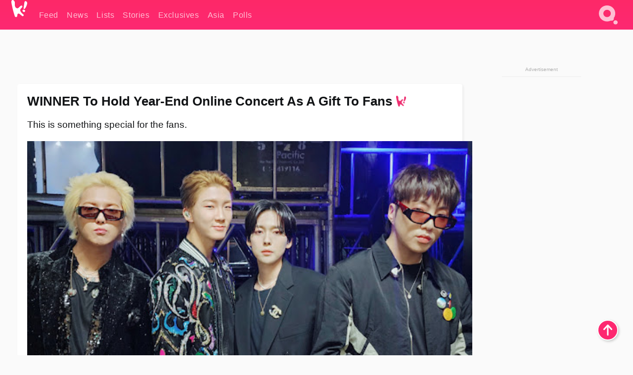

--- FILE ---
content_type: text/html; charset=UTF-8
request_url: https://www.koreaboo.com/news/winner-hold-year-end-online-concert-gift-fans/
body_size: 12356
content:
<!doctype html>
<html lang="en-US" prefix="og: http://ogp.me/ns# fb: http://ogp.me/ns/fb#">
<head>
	<meta charset="UTF-8">
	<meta name="viewport" content="width=device-width">
	<meta property="fb:app_id" content="117106681655169" />
	<meta property="fb:pages" content="1434910340064598" />
	<meta property="fb:pages" content="229023931411" />
	<meta property="fb:pages" content="110566825943939" />

	<link rel="preconnect" href="https://img.koreaboo.com">
    <link rel="preconnect" href="https://image.koreaboo.com">
	<link rel="preconnect" crossorigin href="https://search.koreaboo.com">
	<link rel="preconnect" href="https://clcksrv.com">
	<link rel="preload" as="script" href="https://socialcanvas-cdn.kargo.com/js/rh.min.js">
	<link rel="preload" as="script" href="https://btloader.com/tag?o=5172243878903808&upapi=true">

    
                <style data-key="global" >:root {
    --max-w: 1275px;
    --sidebar-w: 300px;
    --body-pad: 15px;
    --section-pad: 20px;
    --margin: 20px;
    --header-h: 60px;
    --brand: #fd2870;
    --bg: #fafafa;

    --text-contrast: #fff;
    --text-caption: #aeaeae;
    --text-sub: #686868;
    --text-b: #121416;
}

html {
    font-size: 16px;
    box-sizing: border-box;
    background-color: var(--bg-alt);
    font-family: -apple-system,BlinkMacSystemFont,"Segoe UI",Roboto,"Helvetica Neue",Arial,sans-serif;
}

@media screen and (max-device-width: 480px){
    body{
        text-size-adjust: 100%;
        -webkit-text-size-adjust: 100%;
    }
  }

*, *:before, *:after {
    box-sizing: inherit;
}
body, h1, h2, h3, h4, h5, h6, p, ol, ul {
    margin: 0;
    padding: 0;
    font-weight: normal;
  }
ul {
    list-style: none;
}
img {
    max-width: 100%;
    height: auto;
}
a {
    color: inherit;
    text-decoration: none;
}

body {
    display: grid;
    grid-template-rows: var(--header-h) 1fr;
    line-height: 1.2;
	color: var(--text-b);
    background-color: var(--bg);
}

main {
    max-width: var(--max-w);
    /* top margin is to match sidebar widget top margin. can remove. */
    margin: 5px auto;
    width: 100%;
    /* ad fix */
    position: relative;
    background-color: var(--bg);
    transition: background-color .15s;
    word-break: break-word;
}

.hidden {
	display: none !important;
}

.header-super-container {
    grid-area: 1/1/2/2;
    position: sticky;
    top: 0;
    z-index: 20;
    background-color: var(--brand);
}

.koreaboo-logo { margin-block: 12px; }

/* TODO -- container and masthead both necessary?? */
#masthead {
	position: sticky;
	top: 0;
	z-index: 99;
    /* SAFARI BUG - it seems to decide on its own what colour the document root should be
     * and it seems to prefer the header.
     * We assign a _fake_ BG colour, so Safari paints the document a nice neutral colour,
     * and assign the colour we really want as a gradient image.
     * And no, setting a background in body, html or even :root does not change things.
     * We already do, and that would actually make sense.
     */
	background-color: #fafafa;
    background-image: linear-gradient(#fd2868, #fd2872);
    width: 100%;
    height: var(--header-h);
    overflow: hidden;
}

.body-container {
    grid-area: 2/1/3/2;
    max-width: 100vw;
    padding: 0 var(--body-pad);
}

.kbos-page {
    padding: 0 var(--section-pad);
    /* breaks video ads? 
    content-visibility: auto;
    contain-intrinsic-size: auto 1000px;
    */
}

.kbos-page > * {
    max-width: calc(100vw - var(--body-pad) - var(--section-pad));
}

.full-width {
    margin-inline: calc(-1 * var(--section-pad));
    width: calc(100% + 2 * var(--section-pad));
    max-width: calc(100% + 2 * var(--section-pad));
}
@media screen and (max-width: 480px) { /* bp-mobile */
    :root {
        --section-pad: 10px;
        --body-pad: 0;
    }
    .full-width-mobile {
        margin-inline: calc(-1 * var(--section-pad));
        width: calc(100% + 2 * var(--section-pad));
        max-width: calc(100% + 2 * var(--section-pad));
    }
}

.has-sidebar {
    display: grid;
    gap: 10px;
    grid-template-columns: 1fr var(--sidebar-w);
}

@media screen and (max-width: 900px) { /* bp-desktop */
    .has-sidebar {
        grid-template-columns: 1fr;
        gap: 0;
    }
    .desktop-sidebar {
        display: none;
        content-visibility: hidden;
    }
}

.kbos-page .page-content {
    padding: var(--section-pad);
    overflow-x: visible;
    grid-area: 1/1/2/2;
}

.desktop-sidebar {
    grid-area: 1/2/2/3;
    height: 100%;
    position: relative;
}

#leaderboard { min-height: 90px; }

.screen-reader-text{
    border:0;
    clip:rect(1px, 1px, 1px, 1px);
    clip-path:inset(50%);
    height:1px;
    margin:-1px;
    overflow:hidden;
    padding:0;
    position:absolute;
    width:1px;
    word-wrap:normal !important;
  }
  
  .screen-reader-text:focus{
    background-color:#ddd;
    clip:auto !important;
    clip-path:none;
    color:#444;
    display:block;
    font-size:1rem;
    height:auto;
    left:5px;
    line-height:normal;
    padding:15px 23px 14px;
    text-decoration:none;
    top:5px;
    width:auto;
    z-index:100000;
  }</style>
                     <style data-key="breaking" >/* Breaking News widget. Appears on all site pages, but only when active. */

.K_Breaking_Widget, .K_Breaking_Widget_2 {
	position: relative;
	border-radius: 5px;
	overflow: hidden;
	box-shadow: 0 2px 5px rgba(0,0,0,.05);
	background-color: #fff;
	transition: background-color .15s;
	margin: 15px auto;
	max-width: var(--max-w);
}

.breaking-banner-tag {
	position: absolute;
	left: 0;
	text-transform: uppercase;
	text-align: center;
	margin-right: 15px;
	color: #1c354c;
	background-color: #fff000;
	width: 150px;
	padding: 10px 12px;
	height: 100%;
	font-weight: 600;
	font-size: 1.25rem;
}

.breaking-text {
	padding: 13px 20px;
	margin-left: 150px;
	font-weight: 600;
	font-size: 1.1rem;
}

.no-tag .breaking-banner-tag {
	width: 15px;
}

.no-tag .breaking-text {
	margin-left: 15px;
}

.no-tag .icon-breaking {
	display: none;
}

.breaking-text>a, .breaking-text>a:hover {
	color: var(--text-b);
}

.breaking-tag-text {
	font-size: 1rem;
    position: relative;
}

.breaking-tag-mobile {
	display: none;
}

@media screen and (max-width: 480px) { /* bp-mobile */
	.breaking-banner-tag {
		width: 15px;
	}
	.breaking-banner-tag span {
		display: none;
	}
	.breaking-text {
		margin-left: 15px;
	}
	.breaking-tag-mobile {
		display: inline;
	}
}
</style>
                     <style data-key="article" >.header-excerpt {
    color: var(--text-b);
    font-size: 1.2rem;
    line-height: 1.4;
    margin: 20px 0;
}

.featured-image {
	/* width: 100%; Featured image is .full-width */
	height: auto;
	max-height: 600px;
	object-fit: contain;
}

.entry-meta {
	color: var(--text-sub);
	font-size: 0.9rem;
	margin: 20px 0;
	display: grid;
	grid-template-columns: auto auto 1fr;
	grid-template-rows: 40px;
}

.kbos-article-category {
	grid-area: 1/1/2/2;
}

.writer-bio {
	display: grid;
    grid-area: 1/3/2/4;
	text-align: right;
	grid-auto-columns: max-content;
	grid-column-gap: 10px;
	justify-self: end;
}

.writer-bio-avatar-container {
    grid-area: 1/1/3/2;
    width: 38px;
}
.writer-bio-name {
    grid-area: 1/2/2/3;
}
.posted-on {
    grid-area: 2/2/3/3;
}

.writer-bio-avatar {
	height: 36px;
	width: 36px;
	border-radius: 50%;
	position: relative;
	top: 1px;
	box-shadow: 0 0 0px 1.5px var(--brand);
}

.entry-category {
	display: inline-block;
	color: var(--text-contrast);
	background-color: #e9455a;
	padding: 8px;
	text-transform: uppercase;
	font-weight: 600;
	border-radius: 8px;
}

@media screen and (max-width: 768px) { /* bp-tablet */
	.entry-meta {
		grid-template-columns: auto 1fr;
		grid-template-rows: auto auto;
		grid-row-gap: 5px;
	}
    .writer-bio {
        grid-area: 1/2/2/3;
    }
}

article .entry-content {
	margin-top: 30px;
	padding-bottom: 1px;
	color: var(--text-sub);
	font-size: 1.2rem;
	font-weight: 400;
	line-height: 1.35;
	-webkit-font-smoothing: antialiased;
	-moz-osx-font-smoothing: grayscale;
}

@media screen and (max-width: 480px) { /* bp-mobile */
    article .entry-content {
        font-size: 1.1rem;
    }
}

.entry-content img {
    max-width: min(100%, calc(100vw - var(--body-pad) - var(--section-pad)));
}

.post.type-post .entry-title::after {
  content: "";
  display: inline-block;
  background-image: url("/wp-content/themes/KbooOS2/img/logo.png");
  background-size: 20px;
  background-repeat: no-repeat;
  height: 24px;
  width: 20px;
  position: relative;
  top: 4px;
  margin-left: 8px;
}</style>
         
	<!-- chrome opensearch -->
	<link type="application/opensearchdescription+xml" rel="search" href="https://www.koreaboo.com/opensearch.xml" />

	
                <link rel="stylesheet" data-key="global" href="https://www.koreaboo.com/wp-content/themes/KbooOS2/css/global.css?v=da742b0046da" media="print" onload="this.media='all'">
                     <link rel="stylesheet" data-key="search" href="https://www.koreaboo.com/wp-content/themes/KbooOS2/css/search.css?v=da742b0046da" media="print" onload="this.media='all'">
                     <link rel="stylesheet" data-key="article" href="https://www.koreaboo.com/wp-content/themes/KbooOS2/css/article.css?v=da742b0046da" media="print" onload="this.media='all'">
                     <link rel="stylesheet" data-key="lightbox" href="https://www.koreaboo.com/wp-content/themes/KbooOS2/css/lightbox.css?v=da742b0046da" media="print" onload="this.media='all'">
                     <link rel="stylesheet" data-key="taxonomy" href="https://www.koreaboo.com/wp-content/themes/KbooOS2/css/taxonomy.css?v=da742b0046da" media="print" onload="this.media='all'">
         
		<script>var cur_post_id = 1418604;</script>
	
<style>#sticky_footer{position:fixed;bottom:0;z-index:200;width:100%;display:flex;justify-content:center;}#sticky_footer:empty{display: none;}</style>
<script>
const kbinscr = (u,p={})=>{const n=document.createElement('script');n.async=true;n.type="text/javascript";n.src=u;Object.entries(p).forEach(([x, y])=>{n.setAttribute(x,y)});document.head.appendChild(n);};

    window.__use_aa = true;
    kbinscr("https://www.koreaboo.com/wp-content/themes/KbooOS2/js/asc.koreaboo.js?v=20251217");
    (window.googletag = window.googletag || {"cmd":[]}).cmd.push(function(){ 
        googletag.pubads().setTargeting("pageType","article");
    });

    document.addEventListener( 'DOMContentLoaded', () => {
        const sf = document.createElement('div');
        sf.setAttribute('id', 'sticky_footer');
        sf.setAttribute('data-aaad', 'true');
        sf.setAttribute('data-aa-adunit', '/207505889/koreaboo.com/Sticky_Footer');
		if (document.querySelector('.kbos-page article.has-cw')) {
			sf.setAttribute('data-aa-targeting', JSON.stringify({'cw': "true"}));
		}
        document.body.appendChild(sf);
    });
</script>

<script async type="text/javascript" src="https://socialcanvas-cdn.kargo.com/js/rh.min.js"></script>
<script async type="text/javascript" src="https://btloader.com/tag?o=5172243878903808&upapi=true"></script>
<script defer data-moa-script src="//clcksrv.com/o.js?
uid=71635061d43cc91c4c22f608" type="text/javascript"></script>

    <!-- Google tag (gtag.js) -->
    <script async src="https://www.googletagmanager.com/gtag/js?id=G-P3S9BDL552"></script>
    <script>
    window.dataLayer = window.dataLayer || [];
    function gtag(){dataLayer.push(arguments);}
    gtag('js', new Date());
    gtag('config', 'G-P3S9BDL552', {send_page_view: false});
    </script>

	<!-- Chartbeat -->
	<script type='text/javascript'>
	(function() {
		/** CONFIGURATION START **/
		var _sf_async_config = window._sf_async_config = (window._sf_async_config || {});
		_sf_async_config.uid = 23820;
		_sf_async_config.domain = 'koreaboo.com';
		_sf_async_config.flickerControl = false;
		_sf_async_config.useCanonical = true;
					_sf_async_config.sections = 'News';
			_sf_async_config.authors = "danielle-song";
				/** CONFIGURATION END **/
		function loadChartbeat() {
			var e = document.createElement('script');
			var n = document.getElementsByTagName('script')[0];
			e.type = 'text/javascript';
			e.async = true;
			e.src = '//static.chartbeat.com/js/chartbeat.js';
			n.parentNode.insertBefore(e, n);
		}
		loadChartbeat();
	})();
	</script>

	<title>WINNER To Hold Year-End Online Concert As A Gift To Fans - Koreaboo</title>
<meta name='robots' content='max-image-preview:large' />
	<style>img:is([sizes="auto" i], [sizes^="auto," i]) { contain-intrinsic-size: 3000px 1500px }</style>
	
<!-- ㅇㅅㅇ -->
<meta name="description" content="K-Pop idol group WINNER will be holding a year-end online concert through Weverse as a special gift to fans who have continuously supported them."/>
<meta property="og:locale" content="en_US" />
<meta property="og:type" content="article" />
<meta property="og:title" content="WINNER To Hold Year-End Online Concert As A Gift To Fans" />
<meta property="og:description" content="K-Pop idol group WINNER will be holding a year-end online concert through Weverse as a special gift to fans who have continuously supported them." />
<meta property="og:url" content="https://www.koreaboo.com/news/winner-hold-year-end-online-concert-gift-fans/" />
<meta property="og:site_name" content="Koreaboo" />
<meta property="article:publisher" content="https://www.facebook.com/koreaboo" />
<meta property="article:section" content="News" />
<meta property="article:published_time" content="2022-12-11T23:41:01-08:00" />
<meta property="og:image" content="https://lh3.googleusercontent.com/7UwbatMbiPd-mC7YRyR5uo0iwdusfyOjYrCFT0Zci0XTxwn5h-BT_ag0Alhn6zGkVgpE7M0gWCPJANoG3_3pWWZ6GkXZ7ClLjpVbJhKnNyurIw=nu-e365-rj-q80" />
<meta property="og:image:secure_url" content="https://lh3.googleusercontent.com/7UwbatMbiPd-mC7YRyR5uo0iwdusfyOjYrCFT0Zci0XTxwn5h-BT_ag0Alhn6zGkVgpE7M0gWCPJANoG3_3pWWZ6GkXZ7ClLjpVbJhKnNyurIw=nu-e365-rj-q80" />
<meta property="og:image:type" content="image/jpeg" />
<meta name="twitter:card" content="summary_large_image" />
<meta name="twitter:description" content="K-Pop idol group WINNER will be holding a year-end online concert through Weverse as a special gift to fans who have continuously supported them." />
<meta name="twitter:title" content="WINNER To Hold Year-End Online Concert As A Gift To Fans - Koreaboo" />
<meta name="twitter:site" content="@Koreaboo" />
<meta name="twitter:image" content="https://lh3.googleusercontent.com/7UwbatMbiPd-mC7YRyR5uo0iwdusfyOjYrCFT0Zci0XTxwn5h-BT_ag0Alhn6zGkVgpE7M0gWCPJANoG3_3pWWZ6GkXZ7ClLjpVbJhKnNyurIw=nu-e365-rj-q80" />
<meta name="twitter:creator" content="@Koreaboo" />
<script type='application/ld+json'>{"@context":"http:\/\/schema.org","@type":"WebSite","@id":"#website","url":"https:\/\/www.koreaboo.com\/","name":"Koreaboo","potentialAction":{"@type":"SearchAction","target":"https:\/\/www.koreaboo.com\/search\/#{search_term_string}","query-input":"required name=search_term_string"}}</script>
<script type='application/ld+json'>{"@context":"http:\/\/schema.org","@type":"Organization","url":"https:\/\/www.koreaboo.com\/news\/winner-hold-year-end-online-concert-gift-fans\/","sameAs":["https:\/\/www.facebook.com\/koreaboo","https:\/\/www.instagram.com\/koreaboo\/","https:\/\/www.youtube.com\/koreaboo","https:\/\/www.pinterest.com\/koreaboo","https:\/\/twitter.com\/Koreaboo"],"@id":"#organization","name":"Koreaboo","logo":"https:\/\/koreaboo-cdn.storage.googleapis.com\/koreaboo_logo_1024.png"}</script>
<!-- / Yoast SEO Premium plugin. -->

<link rel="alternate" type="application/rss+xml" title="Koreaboo &raquo; Feed" href="https://www.koreaboo.com/feed/" />
<meta name="generator" content="WordPress 6.8.3" />
<link rel="canonical" href="https://www.koreaboo.com/news/winner-hold-year-end-online-concert-gift-fans/" />
<link rel='shortlink' href='https://www.koreaboo.com/?p=1418604' />
<link rel="alternate" title="oEmbed (JSON)" type="application/json+oembed" href="https://www.koreaboo.com/wp-json/oembed/1.0/embed?url=https%3A%2F%2Fwww.koreaboo.com%2Fnews%2Fwinner-hold-year-end-online-concert-gift-fans%2F" />
<link rel="alternate" title="oEmbed (XML)" type="text/xml+oembed" href="https://www.koreaboo.com/wp-json/oembed/1.0/embed?url=https%3A%2F%2Fwww.koreaboo.com%2Fnews%2Fwinner-hold-year-end-online-concert-gift-fans%2F&#038;format=xml" />
    <style>
        @media screen and (min-width: 541px) {
        img.k-img {
            max-height: 640px;
            object-fit: contain;
        }}
    </style>
<script defer src="https://www.koreaboo.com/wp-content/themes/KbooOS2/js/kbos.js?v=2b9e5fa630489abfc0b138be1e767340" type="text/javascript"></script><link rel="apple-touch-icon" sizes="180x180" href="https://www.koreaboo.com/wp-content/themes/KbooOS2/img/site_icon/apple-touch-icon.png">
<link rel="icon" type="image/png" sizes="32x32" href="https://www.koreaboo.com/wp-content/themes/KbooOS2/img/site_icon/favicon-32x32.png">
<link rel="icon" type="image/png" sizes="16x16" href="https://www.koreaboo.com/wp-content/themes/KbooOS2/img/site_icon/favicon-16x16.png">
<link rel="manifest" href="/manifest0508.json">
<link rel="mask-icon" href="https://www.koreaboo.com/wp-content/themes/KbooOS2/img/site_icon/safari-pinned-tab.svg" color="#fd2870">
<meta name="msapplication-TileColor" content="#ffffff">
<meta name="theme-color" content="#ffffff">
<meta name="msapplication-config" content="https://www.koreaboo.com/wp-content/themes/KbooOS2/img/site_icon/browserconfig.xml" />
        <link rel="preconnect" crossorigin href="https://lh3.googleusercontent.com">
    
	<noscript><style>.no-js-hide {display: none !important; content-visibility: hidden !important;}</style></noscript>
	<!-- lazyload init -->

		<script>
	if ('serviceWorker' in navigator) {
	window.addEventListener('load', function() {
		navigator.serviceWorker.register('/sw.js', {updateViaCache:'imports'}).then(function(reg) {
		console.log('ServiceWorker registration successful with scope: ', reg.scope);
		}, function(err) {
		console.error('ServiceWorker registration failed: ', err);
		});
	});
	}
	</script>
	
</head>

<body>

    <div class="header-super-container">
	<a class="skip-link screen-reader-text" href="#main">Skip to content</a>

	<header id="masthead" class="site-header">
        <div class="header-container header-top">    
			<a data-isource="header-logo" class="header-logo" href="https://www.koreaboo.com/">
				<img class="koreaboo-logo square" alt="Koreaboo logo" height="36" width="32" src="https://www.koreaboo.com/wp-content/themes/KbooOS2/img/icon/koreaboo-logo.svg" />
			</a>
		<div class="header-nav">
            <a class="header-nav-item w480" data-isource="header-main" href="https://www.koreaboo.com/">
        <div>
            <span>Feed</span>
        </div>
        </a>
            <a class="header-nav-item" data-isource="header-main" href="https://www.koreaboo.com/news/">
        <div>
            <span>News</span>
        </div>
        </a>
            <a class="header-nav-item" data-isource="header-main" href="https://www.koreaboo.com/lists/">
        <div>
            <span>Lists</span>
        </div>
        </a>
            <a class="header-nav-item" data-isource="header-main" href="https://www.koreaboo.com/stories/">
        <div>
            <span>Stories</span>
        </div>
        </a>
            <a class="header-nav-item" data-isource="header-main" href="https://www.koreaboo.com/exclusives/">
        <div>
            <span>Exclusives</span>
        </div>
        </a>
            <a class="header-nav-item" data-isource="header-main" href="https://www.koreaboo.com/asia/">
        <div>
            <span>Asia</span>
        </div>
        </a>
            <a class="header-nav-item" data-isource="header-main" href="https://www.koreaboo.com/polls/">
        <div>
            <span>Polls</span>
        </div>
        </a>
    </div>
		<div class="header-burger"><a id="search_icon" data-nokus="1" aria-label="Search" href="https://www.koreaboo.com/search/" ><img id="search_icon_img" class="search-icon" height="57" width="56" alt="Search" src="https://www.koreaboo.com/wp-content/themes/KbooOS2/img/icon/search.svg" /></a></div>
		</div>
	</header>
		<header id="loading_bar_container" class="loading-bar-container" hidden="true">
		<div id="loading_bar"></div>
	</header>
	<header id="dropdown" class="header-burger-menu" hidden="true">
		<div class="header-container">
			<div class="header-search">
				<form id="search_form"> <!-- KoreabooSearch -->
					<div class="search-box-container">
						<input id="search_box" type="text" maxlength=150 autocomplete="off" autocorrect="off">
						<button type="submit" class="notranslate" id="search_submit">Go</button>
					</div>
						<div class="search-tips-container"><span id="search_tips_button" class="noselect">Search Tips</span></div>
				</form>
			</div>
			<div id="search_suggestions"><h2>Trending Topics</h2>
    <ul class="search-trend-list">        <li tabIndex="0" class="notranslate">BTS</li>
            <li tabIndex="0" class="notranslate">Jennie</li>
            <li tabIndex="0" class="notranslate">ZEROBASEONE</li>
            <li tabIndex="0" class="notranslate">Park Na Rae</li>
            <li tabIndex="0" class="notranslate">ENHYPEN</li>
            <li tabIndex="0" class="notranslate">Danielle</li>
            <li tabIndex="0" class="notranslate">TWICE</li>
            <li tabIndex="0" class="notranslate">aespa</li>
            <li tabIndex="0" class="notranslate">Stray Kids</li>
            <li tabIndex="0" class="notranslate">SEVENTEEN</li>
    </ul></div>
			<div id="search_results" class="header-search-results">
			</div>
			<div id="search_nav" class="search-buttons">
				<button data-action="prev">Previous Page</button>
				<button data-action="next">More Results</button>
			</div>
			<div id="search_meta"></div>

			
		</div>
	</header>
    </div>

	<div class="body-container">

	
<section id="leaderboard"><div id="kba_billboard" data-aaad='true' data-aa-adunit='/207505889/koreaboo.com/Leaderboard' class="vm-container vmh-90" data-kba-reload data-tag="Koreaboo_Leaderboard"></div></section>

	<main id="main" class="site-main">

	<section data-postid="1418604" data-dimension1="winner" data-dimension2="danielle-song" data-title="WINNER To Hold Year-End Online Concert As A Gift To Fans" class="kbos-page kbos-page-post has-sidebar" data-next="https://www.koreaboo.com/news/soyeon-responds-allegations-jiyeon-arent-good-terms/">
    <div class="page-content card-box full-width-mobile">
	<article id="post-1418604" class="post-1418604 post type-post status-publish format-standard has-post-thumbnail hentry category-news artist-winner">
		<header class="entry-header">
			<div class="header-rest-of">
				<h1 class="entry-title">WINNER To Hold Year-End Online Concert As A Gift To Fans</h1>					<div class="header-excerpt">This is something special for the fans.</div>
												<img loading="eager" data-kbpop width="1200" height="630" class="featured-image full-width" src="https://lh3.googleusercontent.com/7UwbatMbiPd-mC7YRyR5uo0iwdusfyOjYrCFT0Zci0XTxwn5h-BT_ag0Alhn6zGkVgpE7M0gWCPJANoG3_3pWWZ6GkXZ7ClLjpVbJhKnNyurIw=nu-e365-rj-q80" /><script class="fi_sources" type="application/json">[["https:\/\/lh3.googleusercontent.com\/zm9gJ-Pii90AsOwmSyz03wC_04YoXt7JcFXvoOW8rLG0YtWiXIlIPbg-nEkazZPPQB7aG4jP_eW4qqRJCpyvnAxi82eN6zafVirHd12NWzJjXA=nu-e365-rj-q80","@yginnercircle\/Twitter","","https:\/\/lh3.googleusercontent.com\/zm9gJ-Pii90AsOwmSyz03wC_04YoXt7JcFXvoOW8rLG0YtWiXIlIPbg-nEkazZPPQB7aG4jP_eW4qqRJCpyvnAxi82eN6zafVirHd12NWzJjXA=nu-e365-rj-q80-w150-h150-pp"]]</script>
    										<div class="entry-meta">
						<div class="kbos-article-category"><a href="https://www.koreaboo.com/news/"><span class="entry-category">News</span></a></div>	<div class="writer-bio">
		<div class="writer-bio-avatar-container">
            <a href="https://www.koreaboo.com/writer/danielle-song/">			<img alt="Danielle Song" class="writer-bio-avatar" height="36" width="36" src="https://lh3.googleusercontent.com/a0iVBpGdgpp_R2oHdadJPYFyds7GbFH4JnBDnvVZiCIw4n06j5Hf8zNow4mEKi3_VnsElY2J_qaOlgc5z2IkToYST6RHZzIO=nu-e365-rj-q80-w150-h150-pp" />
             </a> 		</div>
        <div class="writer-bio-name">
        		<a href="https://www.koreaboo.com/writer/danielle-song/">Danielle Song</a>
                </div>
		<div class="posted-on"><time class="entry-date published updated" datetime="2022-12-12T06:41:01+00:00">December 11th, 2022</time></div>
	</div>
    					</div>
							</div>
		</header>
				<div class="entry-content">
			<div id="kba_video" class="vm-container kb-ads-once vm-ads-dynamic" data-tag="Koreaboo_Video" data-repeat="Koreaboo_Between_Article"></div><p class="p1">K-Pop idol group <strong>WINNER</strong> has opened tickets for their year-end online concert, <em>WINNER LIVE STAGE [WHITE HOLIDAY]</em>. This concert will be broadcast live through <strong>Weverse</strong> on December 29.</p> <blockquote class="twitter-tweet" data-width="550" data-dnt="true"> <p lang="ko" dir="ltr"><a href="https://twitter.com/hashtag/WINNER?src=hash&amp;ref_src=twsrc%5Etfw">#WINNER</a> LIVE STAGE [WHITE HOLIDAY] POSTER<br />PLEASE STAY TUNED FOR WINNER&#39;S ONLINE CONCERT🎤</p> <p>📌공연 및 예매 관련 상세 내용은 YG 공식 홈페이지와 WINNER 위버스 공지를 확인해 주세요</p> <p> <a href="https://twitter.com/hashtag/%EC%9C%84%EB%84%88?src=hash&amp;ref_src=twsrc%5Etfw">#위너</a> <a href="https://twitter.com/hashtag/LIVESTAGE?src=hash&amp;ref_src=twsrc%5Etfw">#LIVESTAGE</a> <a href="https://twitter.com/hashtag/WHITEHOLIDAY?src=hash&amp;ref_src=twsrc%5Etfw">#WHITEHOLIDAY</a> <a href="https://twitter.com/hashtag/POSTER?src=hash&amp;ref_src=twsrc%5Etfw">#POSTER</a> <a href="https://twitter.com/hashtag/YG?src=hash&amp;ref_src=twsrc%5Etfw">#YG</a> <a href="https://t.co/BBRQIyzxht">pic.twitter.com/BBRQIyzxht</a></p> <p>&mdash; Official innercircle (@yginnercircle) <a href="https://twitter.com/yginnercircle/status/1602105959349878787?ref_src=twsrc%5Etfw">December 12, 2022</a></p></blockquote> <p><script defer src="https://platform.twitter.com/widgets.js" charset="utf-8"></script></p> <p class="p1">Anyone with a Weverse membership can purchase tickets until 8 PM KST on December 29 and will receive online live-streaming tickets, two delayed streaming tickets, and Weverse special emblems. <strong>YG</strong> stated, <em>“We decided to hold this concert as a special gift to fans who have supported them during their comeback and various broadcasting activities.”</em></p> <div class="kb-article-sources-container" onclick="this.classList.add('reveal');"><div class="kb-article-sources"><strong>Source: </strong><span class="article-source"><a target="_blank" rel="noopener" href="https://osen.mt.co.kr/article/G1112006626">osen</a></div></div>	<div class="full-width-mobile series-post-widget" data-playlist="11025" data-widget-id="artist-winner">
	<script type="application/json" data-kbos-playlist>["https:\/\/www.koreaboo.com\/news\/winners-mino-go-jail\/","https:\/\/www.koreaboo.com\/news\/winner-jinwoo-jinu-kpop-idol-unrecognizable-first-korean-movie-commission-role\/","https:\/\/www.koreaboo.com\/news\/winners-mino-injured-in-car-accident\/","https:\/\/www.koreaboo.com\/lists\/yg-entertainment-trainees-special-benefits-casting-director\/","https:\/\/www.koreaboo.com\/news\/winner-announces-first-promotions-in-3-years-without-mino\/","https:\/\/www.koreaboo.com\/news\/winner-song-mino-military-duty-enlistment-punishment\/","https:\/\/www.koreaboo.com\/news\/winner-mino-admits-escaping-service\/","https:\/\/www.koreaboo.com\/news\/winner-song-mino-giraffe-art-sale-lawsuit\/"]</script>			<div class="series-header-container">
                <picture class="k-img-pic">
                                            <source srcset="https://lh3.googleusercontent.com/hHZdqXvYcu-liDpK_p2ciizHZXqUaxNc35ukes1D8YfA5ZgcFZO33VjeOvZ5u4xbyE9dxrJOW6gKY6wR740Kpd9P7Rd0AxEJ=nu-e365-rj-q80-w420" media="(max-width: 480px)" />
                                        <img loading="lazy" alt="" src="https://lh3.googleusercontent.com/PXVEILdJZw5vtqhRB5TmY5rTQF9NNnCrXCD7aqYtN_F7CYDQNR80NPPuBxEG9tMjWi0B-JTbZorTFzA6Zl4ClpXCMyeD0wfu=nu-e365-rj-q80-w420"/>
                </picture>
			<h2 class="series-header-title">WINNER</h2>
			</div>
				<div class="series-posts-list">
		<p><a href="https://www.koreaboo.com/news/winners-mino-go-jail/" data-isource="tax-widget" data-kus="load" target="_blank">WINNER&#8217;s Song Mino Could Go To Jail</a></p>
<p><a href="https://www.koreaboo.com/news/winner-jinwoo-jinu-kpop-idol-unrecognizable-first-korean-movie-commission-role/" data-isource="tax-widget" data-kus="load" target="_blank">&#8220;Soft And Dreamy&#8221; K-Pop Idol Is Unrecognizable In His Shocking, First-Ever K-Movie Role</a></p>
<p><a href="https://www.koreaboo.com/news/winners-mino-injured-in-car-accident/" data-isource="tax-widget" data-kus="load" target="_blank">WINNER&#8217;s Mino Injured In Car Accident</a></p>
<p><a href="https://www.koreaboo.com/lists/yg-entertainment-trainees-special-benefits-casting-director/" data-isource="tax-widget" data-kus="load" target="_blank">4 Special Benefits That All YG Entertainment Trainees Get For Free</a></p>
			<p class="nav-link"><a data-isource="tax-widget" data-kbos-playlist="none" class="link-preview nav" href="https://www.koreaboo.com/artist/winner/">See more WINNER</a></p>
		</div>
	</div>
				<div class="nav-links">
		<a href="">Next Page</a>
	</div>
		</div>
	</article>
    </div>

    <aside class="desktop-sidebar">
    <div class="vm-ads-dynamic lazyload vmh-600 sticky-sidebar" data-tag='Koreaboo_Sidebar'></div>
</aside></section>

	</main>

	<script type="speculationrules">
{"prefetch":[{"source":"document","where":{"and":[{"href_matches":"\/*"},{"not":{"href_matches":["\/wp-*.php","\/wp-admin\/*","\/koreaboo-cdn\/*","\/wp-content\/*","\/wp-content\/plugins\/*","\/wp-content\/themes\/KbooOS2\/*","\/*\\?(.+)"]}},{"not":{"selector_matches":"a[rel~=\"nofollow\"]"}},{"not":{"selector_matches":".no-prefetch, .no-prefetch a"}}]},"eagerness":"conservative"}]}
</script>

</div> <div data-aaad='true' data-aa-adunit='/207505889/koreaboo.com/Rich_Media'></div>	<section id="sitemap_footer">
		<div class="footer-container">
			<div class="footer-section" id="footer_artists_a">
				<h2>Artists</h2>
				<ul>
									<li><a data-isource="footer" href="https://www.koreaboo.com/artist/2ne1/">2NE1</a></li>
									<li><a data-isource="footer" href="https://www.koreaboo.com/artist/aespa/">aespa</a></li>
									<li><a data-isource="footer" href="https://www.koreaboo.com/artist/allday-project/">ALLDAY PROJECT</a></li>
									<li><a data-isource="footer" href="https://www.koreaboo.com/artist/babymonster/">BABYMONSTER</a></li>
									<li><a data-isource="footer" href="https://www.koreaboo.com/artist/bigbang/">BIGBANG</a></li>
									<li><a data-isource="footer" href="https://www.koreaboo.com/artist/blackpink/">BLACKPINK</a></li>
									<li><a data-isource="footer" href="https://www.koreaboo.com/artist/bts/">BTS</a></li>
									<li><a data-isource="footer" href="https://www.koreaboo.com/artist/cortis/">CORTIS</a></li>
									<li><a data-isource="footer" href="https://www.koreaboo.com/artist/enhypen/">ENHYPEN</a></li>
									<li><a data-isource="footer" href="https://www.koreaboo.com/artist/exo/">EXO</a></li>
									<li><a data-isource="footer" href="https://www.koreaboo.com/artist/gi-dle/">(G)I-DLE</a></li>
									<li><a data-isource="footer" href="https://www.koreaboo.com/artist/girlsgeneration/">Girls&#039; Generation</a></li>
									<li><a data-isource="footer" href="https://www.koreaboo.com/artist/hearts2hearts/">Hearts2Hearts</a></li>
									<li><a data-isource="footer" href="https://www.koreaboo.com/artist/illit/">ILLIT</a></li>
									<li><a data-isource="footer" href="https://www.koreaboo.com/artist/iu/">IU</a></li>
								</ul>
			</div>
			<div class="footer-section" id="footer_artists_b">
				<ul>
									<li><a data-isource="footer" href="https://www.koreaboo.com/artist/ive/">IVE</a></li>
									<li><a data-isource="footer" href="https://www.koreaboo.com/artist/katseye/">KATSEYE</a></li>
									<li><a data-isource="footer" href="https://www.koreaboo.com/artist/le-sserafim/">LE SSERAFIM</a></li>
									<li><a data-isource="footer" href="https://www.koreaboo.com/artist/mamamoo/">MAMAMOO</a></li>
									<li><a data-isource="footer" href="https://www.koreaboo.com/artist/nct/">NCT</a></li>
									<li><a data-isource="footer" href="https://www.koreaboo.com/artist/newjeans/">NJZ (NewJeans)</a></li>
									<li><a data-isource="footer" href="https://www.koreaboo.com/artist/nmixx/">NMIXX</a></li>
									<li><a data-isource="footer" href="https://www.koreaboo.com/artist/redvelvet/">Red Velvet</a></li>
									<li><a data-isource="footer" href="https://www.koreaboo.com/artist/riize/">RIIZE</a></li>
									<li><a data-isource="footer" href="https://www.koreaboo.com/artist/seventeen/">SEVENTEEN</a></li>
									<li><a data-isource="footer" href="https://www.koreaboo.com/artist/shinee/">SHINee</a></li>
									<li><a data-isource="footer" href="https://www.koreaboo.com/artist/stray-kids/">Stray Kids</a></li>
									<li><a data-isource="footer" href="https://www.koreaboo.com/artist/superjunior/">Super Junior</a></li>
									<li><a data-isource="footer" href="https://www.koreaboo.com/artist/twice/">TWICE</a></li>
									<li><a data-isource="footer" href="https://www.koreaboo.com/artist/txt/">TXT</a></li>
								</ul>
			</div>
			<div class="footer-section" id="footer_sections">
				<h2>Sections</h2>
				<ul>
					<li><a data-isource="footer" href="https://www.koreaboo.com/lists/">Lists</a></li>
					<li><a data-isource="footer" href="https://www.koreaboo.com/news/">News</a></li>
					<li><a data-isource="footer" href="https://www.koreaboo.com/stories/">Stories</a></li>
				</ul>

				<h2>Follow Us</h2>
				<a style="margin-right: 10px;" aria-label="Facebook" class="social-icon-link" rel="noopener" href="https://www.facebook.com/koreaboo" target="_blank">
				<svg height="32" width="28" alt="Facebook logo" class="icon-facebook" aria-hidden="true" role="img" xmlns="http://www.w3.org/2000/svg" viewBox="0 0 448 512"><path fill="currentColor" d="M448 56.7v398.5c0 13.7-11.1 24.7-24.7 24.7H309.1V306.5h58.2l8.7-67.6h-67v-43.2c0-19.6 5.4-32.9 33.5-32.9h35.8v-60.5c-6.2-.8-27.4-2.7-52.2-2.7-51.6 0-87 31.5-87 89.4v49.9h-58.4v67.6h58.4V480H24.7C11.1 480 0 468.9 0 455.3V56.7C0 43.1 11.1 32 24.7 32h398.5c13.7 0 24.8 11.1 24.8 24.7z"></path></svg></a>
				<a style="margin-right: 5px;" aria-label="X (formerly Twitter)" class="social-icon-link" rel="noopener" href="https://x.com/koreaboo" target="_blank">
				<svg height="32" width="32" alt="X (formerly Twitter) logo" role="img" xmlns="http://www.w3.org/2000/svg" viewBox="0 0 512 512"><!--!Font Awesome Free 6.7.1 by @fontawesome - https://fontawesome.com License - https://fontawesome.com/license/free Copyright 2024 Fonticons, Inc.--><path fill="currentColor" d="M389.2 48h70.6L305.6 224.2 487 464H345L233.7 318.6 106.5 464H35.8L200.7 275.5 26.8 48H172.4L272.9 180.9 389.2 48zM364.4 421.8h39.1L151.1 88h-42L364.4 421.8z"/></svg></a>
				<a aria-label="Bluesky" class="social-icon-link" rel="noopener" href="https://bsky.app/profile/koreaboo.com" target="_blank">
				<svg style="padding: 2px;" width="36" height="32" viewBox="0 0 568 501" alt="Bluesky logo" role="img" fill="none" xmlns="http://www.w3.org/2000/svg">
				<path d="M123.121 33.6637C188.241 82.5526 258.281 181.681 284 234.873C309.719 181.681 379.759 82.5526 444.879 33.6637C491.866 -1.61183 568 -28.9064 568 57.9464C568 75.2916 558.055 203.659 552.222 224.501C531.947 296.954 458.067 315.434 392.347 304.249C507.222 323.8 536.444 388.56 473.333 453.32C353.473 576.312 301.061 422.461 287.631 383.039C285.169 375.812 284.017 372.431 284 375.306C283.983 372.431 282.831 375.812 280.369 383.039C266.939 422.461 214.527 576.312 94.6667 453.32C31.5556 388.56 60.7778 323.8 175.653 304.249C109.933 315.434 36.0535 296.954 15.7778 224.501C9.94525 203.659 0 75.2916 0 57.9464C0 -28.9064 76.1345 -1.61183 123.121 33.6637Z" fill="currentColor"/>
				</svg></a>

				<p style="margin:20px 0;"><span class="action-link" role="button" style="display:none;" id="kb_theme_toggle" data-theme="dark">View Dark Theme</a></p>

			</div>
		</div>

		<div class="footer-notice">© Koreaboo 2026 • <a href="/privacy-policy/">Privacy Policy</a></div>

	</section>


<div id="scroll_top" onClick="window.scrollTo({'top': 0, 'behavior': 'smooth'});">
    <img alt="Scroll to top" width="19" height="25" src="https://www.koreaboo.com/wp-content/themes/KbooOS2/img/icon/arrow-up-solid.svg" />
</div>
</body>
</html>